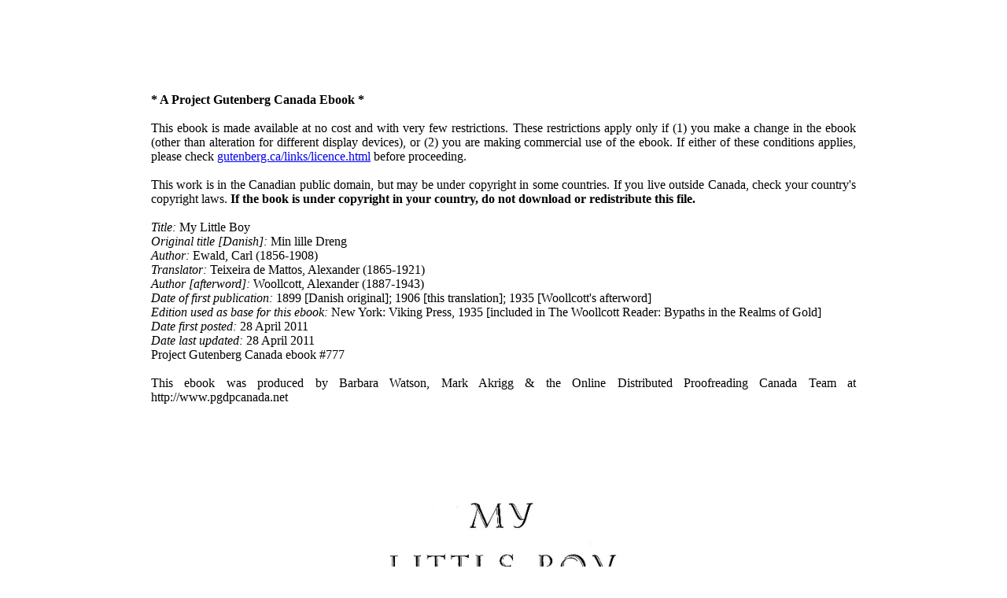

--- FILE ---
content_type: text/html
request_url: http://gutenbergcanada.ca/ebooks/ewaldcmattos-mylittleboy/ewaldcmattos-mylittleboy-00-h-dir/ewaldcmattos-mylittleboy-00-h.html
body_size: 88484
content:
<!DOCTYPE html PUBLIC "-//W3C//DTD XHTML 1.0 Transitional//EN"
    "http://www.w3.org/TR/xhtml1/DTD/xhtml1-transitional.dtd">

<html xmlns="http://www.w3.org/1999/xhtml">
  <head>
    <meta http-equiv="Content-Type" content="text/html; charset=utf-8" />
    <title>
      My Little Boy, by Carl Ewald
    </title>
    <style type="text/css">

body { text-align: justify; margin-top: 100px; margin-bottom: 100px;
       font-size: 100%; margin-left: 15%; margin-right: 15% }

p { text-align: justify; margin-top: .75em; margin-bottom: .75em }

p.center { margin-top: .25em; font-style: normal; text-align: center;
           font-size: 100%; text-indent: 0em; margin-bottom: .25em; }

p.dropcap:first-letter { padding-bottom: 0px; line-height: .9em;
            margin: 0em 0em 0em 0em; padding-left: 0px;
            width: auto; padding-right: 0px; float: left; clear: left;
            font-size: 500%; padding-top: 5px }

p.right { text-align: right; padding-right: 2em }

h2 { text-align: center; margin-top: 0em; margin-bottom: .5em; clear: both;
     font-size: 140%; letter-spacing: .21em }
h3 { text-align: center; margin-top: 0em; margin-bottom: .25em; clear: both;
     font-size: 130%; letter-spacing: .35em }
h4 { text-align: center; margin-top: 0em; margin-bottom: .5em; clear: both;
     font-size: 85%; letter-spacing: .20em }
h5 { text-align: center; margin-top: 0em; margin-bottom: .5em; clear: both;
     font-size: 75%; letter-spacing: .15em }
h6 { text-align: center; margin-top: 1em; margin-bottom: .25em; clear: both;
     font-size: 70%; letter-spacing: .10em }

hr { text-align: center; margin-left: auto; margin-right: auto; height: 1px;
     width: 33%; background:#000000 }

.blockquot { margin-left: 8%; font-size: 98%; margin-right: 10% }

.smcap { font-variant: small-caps; font-size: 100% }

.figcenter { text-align: center; margin: auto }

.poem { text-align: left; margin-left: 15%; margin-right: 10% }

.poem br { display: none; }

.poem .stanza { margin: 1em 0em 1em 0em; }

.poem span.i0 { text-indent: -3em; padding-left: 3em; display: block; margin-left: 0em }

.poem span.i1 { text-indent: -3em; padding-left: 3em; display: block; margin-left: 1em }

.poem span.i3 { text-indent: -3em; padding-left: 3em; display: block; margin-left: 2.5em }

.footnotes { border-top: 1px dashed; border-bottom: 1px dashed;
             border-left: 1px dashed; border-right: 1px dashed;
             text-indent: -1.75em; padding-left: 2.5em; padding-right: 1em;
             margin-top: 1em; clear: both }

.footnote .label { text-align: left; width: auto; float: left }

.fnanchor { font-size: 0.8em; vertical-align: top; text-decoration: none }

    </style>
  </head>
<body>

<div>

<br />
<b>* A Project Gutenberg Canada Ebook *</b>
<br />

<br />
This ebook is made available at no cost and with very few
restrictions. These restrictions apply only if (1) you make
a change in the ebook (other than alteration for different
display devices), or (2) you are making commercial use of
the ebook. If either of these conditions applies, please
check <a href="http://gutenberg.ca/links/licence.html">
gutenberg.ca/links/licence.html</a> before proceeding.
<br />

<br />
This work is in the Canadian public domain, but may be under
copyright in some countries. If you live outside Canada, check your
country's copyright laws. <b>If the book is under copyright
in your country, do not download or redistribute this file.</b>
<br />

<br /><i>Title:</i> My Little Boy
<br /><i>Original title [Danish]:</i> Min lille Dreng
<br /><i>Author:</i> Ewald, Carl (1856-1908)
<br /><i>Translator:</i> Teixeira de Mattos, Alexander (1865-1921)
<br /><i>Author [afterword]:</i> Woollcott, Alexander (1887-1943)
<br /><i>Date of first publication:</i>
1899 [Danish original];
1906 [this translation];
1935 [Woollcott's afterword]
<br /><i>Edition used as base for this ebook:</i>
New York: Viking Press, 1935
[included in The Woollcott Reader:
Bypaths in the Realms of Gold]
<br /><i>Date first posted:</i> 28 April 2011
<br /><i>Date last updated:</i> 28 April 2011
<br />Project Gutenberg Canada ebook #777
<br />

<br />
This ebook was produced by Barbara Watson, Mark Akrigg
&amp; the Online Distributed Proofreading Canada Team
at http://www.pgdpcanada.net
<br />

<br />
<br />
<br />
<br />
<br />
<br />

</div>

<div class="figcenter" style="width: 300px;">
<img src="images/title.jpg" width="300" height="240" alt="" title="" />
</div>

<p><br /><br /></p>
<h5>TRANSLATED FROM THE DANISH</h5>
<h5>BY</h5>
<h4>ALEXANDER TEIXEIRA DE MATTOS</h4>

<p><br /><br /><br /><br /></p>
<hr style="width: 65%;" />
<p><br /><br /><br /></p>

<h6>MY LITTLE BOY<br />
COPYRIGHT 1906 BY CHARLES SCRIBNER'S SONS<br />
SOLE AUTHORIZED TRANSLATION</h6>

<h6>REPRINTED BY ARRANGEMENT WITH THE PUBLISHERS. NO PART OF THIS<br />
WORK MAY BE REPRODUCED IN ANY FORM WITHOUT THE PERMISSION OF<br />
CHARLES SCRIBNER'S SONS</h6>

<p><br /><br /></p>
<hr style="width: 65%;" />
<p><br /><br /><br /></p>

<h2><i>MY LITTLE BOY</i></h2>

<p><br /></p>
<h3>I</h3>
<p><br /></p>

<p><span class="smcap">My</span> little boy is beginning to live.</p>

<p>Carefully, stumbling now and then on his little knock-kneed legs, he
makes his way over the paving-stones, looks at everything that there is
to look at and bites at every apple, both those which are his due and
those which are forbidden him.</p>

<p>He is not a pretty child and is the more likely to grow into a fine lad.
But he is charming.</p>

<p>His face can light up suddenly and become radiant; he can look at you
with quite cold eyes. He has a strong intuition and he is incorruptible.
He has never yet bartered a kiss for barley-sugar. There are people whom
he likes and people whom he dislikes. There is one who has long courted
his favour indefatigably and in vain; and, the other day, he formed a
close friendship with another who had not so much as said "Good day" to
him before he had crept into her lap and nestled there with glowing
resolution.</p>

<p>He has a habit which I love.</p>

<p>When we are walking together and there is anything that impresses him,
he lets go my hand for a moment. Then, when he has investigated the
phenomenon and arrived at a result, I feel his little fist in mine
again.</p>

<p>He has bad habits too.</p>

<p>He is apt, for instance, suddenly and without the slightest reason, to
go up to people whom he meets in the street and hit them with his little
stick. What is in his mind, when he does so, I do not know; and, so long
as he does not hit me, it remains a matter between himself and the
people concerned.</p>

<p>He has an odd trick of seizing big words in a grown-up conversation,
storing them up for a while and then asking me for an explanation:</p>

<p>"Father," he says, "what is life?"</p>

<p>I give him a tap in his little stomach, roll him over on the carpet and
conceal my emotion under a mighty romp. Then, when we sit breathless and
tired, I answer, gravely:</p>

<p>"Life is delightful, my little boy. Don't you be afraid of it!"</p>

<p><br /><br /></p>
<h3>II</h3>
<p><br /></p>

<p><span class="smcap">Today</span> my little boy gave me my first lesson.</p>

<p>It was in the garden.</p>

<p>I was writing in the shade of the big chestnut-tree, close to where the
brook flows past. He was sitting a little way off, on the grass, in the
sun, with Hans Christian Andersen in his lap.</p>

<p>Of course, he does not know how to read, but he lets you read to him,
likes to hear the same tales over and over again. The better he knows
them, the better he is pleased. He follows the story page by page, knows
exactly where everything comes and catches you up immediately should you
skip a line.</p>

<p>There are two tales which he loves more than anything in the world.</p>

<p>These are Grimm's <i>Faithful John</i> and Andersen's <i>The Little Mermaid</i>.
When anyone comes whom he likes, he fetches the big Grimm, with those
heaps of pictures, and asks for <i>Faithful John</i>. Then, if the reader
stops, because it is so terribly sad, with all those little dead
children, a bright smile lights up his small, long face and he says,
reassuringly and pleased at "knowing better":</p>

<p>"Yes, but they come to life again."</p>

<p>Today, however, it is <i>The Little Mermaid</i>.</p>

<p>"Is that the sort of stories you write?" he asks.</p>

<p>"Yes," I say, "but I am afraid mine will not be so pretty."</p>

<p>"You must take pains," he says.</p>

<p>And I promise.</p>

<p>For a time he makes no sound. I go on writing and forget about him.</p>

<p>"Is there a little mermaid down there, in the water?" he asks.</p>

<p>"Yes, she swims up to the top in the summer."</p>

<p>He nods and looks out across the brook, which ripples so softly and
smoothly that one can hardly see the water flow. On the opposite side,
the rushes grow green and thick and there is also a bird, hidden in the
rushes, which sings. The dragon-flies are whirling and humming. I am
sitting with my head in my hand, absorbed in my work.</p>

<p>Suddenly, I hear a splash.</p>

<p>I jump from my chair, upset the table, dart forward and see that my
little boy is gone. The brook is billowing and foaming; there are wide
circles on the surface.</p>

<p>In a moment, I am in the water and find him and catch hold of him.</p>

<p>He stands on the grass, dripping with wet, spluttering and coughing. His
thin clothes are clinging to his thin body, his face is black with mud.
But out of the mud gleams a pair of angry eyes:</p>

<p>"There was no mermaid," he says.</p>

<p>I do not at once know what to reply and I have no time to think.</p>

<p>"Do you write that sort of stories?" he asks.</p>

<p>"Yes," I say, shamefaced.</p>

<p>"I don't like any of you," he says. "You make fun of a little boy."</p>

<p>He turns his back on me and, proud and wet, goes indoors without once
looking round.</p>

<p>This evening, Grimm and Hans Christian Andersen disappear in a
mysterious manner, which is never explained. He will miss them greatly,
at first; but he will never be fooled again, not if I were to give him
the sun and moon in his hand.</p>

<p><br /><br /></p>
<h3>III</h3>
<p><br /></p>

<p><span class="smcap">My</span> little boy and I have had an exceedingly interesting walk in the
Frederiksberg Park.</p>

<p>There was a mouse, which was irresistible. There were two chaffinches,
husband and wife, which built their nest right before our eyes, and a
snail, which had no secrets for us. And there were flowers, yellow and
white, and there were green leaves, which told us the oddest adventures:
in fact, as much as we can find room for in our little head.</p>

<p>Now we are sitting on a bench and digesting our impressions.</p>

<p>Suddenly the air is shaken by a tremendous roar:</p>

<p>"What was that?" asks my little boy.</p>

<p>"That was the lion in the Zoological Gardens," I reply.</p>

<p>No sooner have I said this than I curse my own stupidity.</p>

<p>I might have said that it was a gunshot announcing the birth of a
prince; or an earthquake; or a china dish falling from the sky and
breaking into pieces: anything whatever, rather than the truth.</p>

<p>For now my little boy wants to know what sort of thing the Zoological
Gardens is.</p>

<p>I tell him.</p>

<p>The Zoological Gardens is a horrid place, where they lock up wild beasts
who have done no wrong and who are accustomed to walk about freely in
the distant foreign countries where they come from. The lion is there,
whom we have just heard roaring. He is so strong that he can kill a
policeman with one blow of his paw; he has great, haughty eyes and
awfully sharp teeth. He lives in Africa and, at night, when he roars,
all the other beasts tremble in their holes for fear. He is called the
king of beasts. They caught him one day in a cunning trap and bound him
and dragged him here and locked him up in a cage with iron bars to it.
The cage is no more than half as big as Petrine's room. And there the
king walks up and down, up and down, and gnashes his teeth with sorrow
and rage and roars so that you can hear him ever so far away. Outside
his cage stand cowardly people and laugh at him, because he can't get
out and eat them up, and poke their sticks through the rails and tease
him.</p>

<p>My little boy stands in front of me and looks at me with wide-open eyes:</p>

<p>"Would he eat them up, if he got out?" he asks.</p>

<p>"In a moment."</p>

<p>"But he can't get out, can he?"</p>

<p>"No. That's awfully sad. He can't get out."</p>

<p>"Father, let us go and look at the lion."</p>

<p>I pretend not to hear and go on to tell him of the strange birds there:
great eagles, which used to fly over every church-steeple and over the
highest trees and mountains and swoop down upon lambs and hares and
carry them up to their young in the nest. Now they are sitting in cages,
on a perch, like canaries, with clipped wings and blind eyes. I tell him
of gulls, which used to fly all day long over the stormy sea: now they
splash about in a puddle of water, screaming pitifully. I tell him of
wonderful blue and red birds, which, in their youth, used to live among
wonderful blue and red flowers, in balmy forests a thousand times bigger
than the Frederiksberg Park, where it was as dark as night under the
trees with the brightest sun shining down upon the tree-tops: now they
sit there in very small cages and hang their beaks while they stare at
tiresome boys in dark-blue suits and black stockings and waterproof
boots and sailor-hats.</p>

<p>"Are those birds really blue?" asks my little boy.</p>

<p>"Sky-blue," I answer. "And utterly broken-hearted."</p>

<p>"Father, can't we go and look at the birds?"</p>

<p>I take my little boy's hands in mine:</p>

<p>"I don't think we will," I say. "Why should still more silly boys do so?
You can't imagine how it goes to one's heart to look at those poor
captive beasts."</p>

<p>"Father, I should so much like to go."</p>

<p>"Take my advice and don't. The animals there are not the real animals,
you see. They are ill and ugly and angry because of their captivity and
their longing and their pain."</p>

<p>"I should so much like to see them."</p>

<p>"Now let me tell you something. To go to the Zoological Gardens costs
five cents for you and ten cents for me. That makes fifteen cents
altogether, which is an awful lot of money. We won't go there now, but
we'll buy the biggest money-box we can find: one of those money-boxes
shaped like a pig. Then we'll put fifteen cents in it. And every
Thursday we'll put fifteen cents in the pig. By-and-by, that will grow
into quite a fortune: it will make such a lot of money that, when you
are grown up, you can take a trip to Africa and go to the desert and
hear the wild, the real lion roaring and tremble just like the people
tremble down there. And you can go to the great, dark forests and see
the real blue birds flying proud and free among the flowers. You can't
think how glad you will be, how beautiful they will look and how they
will sing to you. . . ."</p>

<p>"Father, I would rather go to the Zoological Gardens now."</p>

<p>My little boy does not understand a word of what I say. And I am at my
wits' end.</p>

<p>"Shall we go and have some cakes at Josty's?" I ask.</p>

<p>"I would rather go to the Zoological Gardens."</p>

<p>I can read in his eyes that he is thinking of the captive lion. Ugly
human instincts are waking up in his soul. The mouse is forgotten and
the snail; and the chaffinches have built their nest to no purpose.</p>

<p>At last I get up and say, bluntly, without any further explanation:</p>

<p>"You are <i>not</i> going to the Zoological Gardens. Now we'll go home."</p>

<p>And home we go. But we are not in a good temper.</p>

<p>Of course, I get over it and I buy an enormous money-box pig. Also we
put the money into it and he thinks that most interesting.</p>

<p>But, later in the afternoon, I find him in the bed-room engaged in a
piteous game.</p>

<p>He has built a cage, in which he has imprisoned the pig. He is teasing
it and hitting it with his whip, while he keeps shouting to it:</p>

<p>"You can't get out and bite me, you stupid pig! You can't get out!"</p>

<p><br /><br /></p>
<h3>IV</h3>
<p><br /></p>

<p><span class="smcap">We</span> have beer-soup and Aunt Anna to dinner. Now beer-soup is a nasty dish
and Aunt Anna is not very nice either.</p>

<p>She has yellow teeth and a little hump and very severe eyes, which are
not even both equally severe. She is nearly always scolding us and, when
she sees a chance, she pinches us.</p>

<p>The worst of all, however, is that she is constantly setting us a good
example, which can easily end by gradually and inevitably driving us to
embrace wickedness.</p>

<p>Aunt Anna does not like beer-soup any more than we do. But of course she
eats it with a voluptuous expression on her face and looks angrily at my
little boy, who does not even make an attempt to behave nicely:</p>

<p>"Why doesn't the little boy eat his delicious beer-soup?" she asks.</p>

<p>A scornful silence.</p>

<p>"Such delicious beer-soup! I know a poor, wretched boy who would be
awfully glad to have such delicious beer-soup."</p>

<p>My little boy looks with great interest at Auntie, who is swallowing her
soup with eyes full of ecstatic bliss:</p>

<p>"Where is he?" he asks.</p>

<p>Aunt Anna pretends not to hear.</p>

<p>"Where is the poor boy?" he asks again.</p>

<p>"Yes, where is he?" I ask. "What's his name?"</p>

<p>Aunt Anna gives me a furious glance.</p>

<p>"What's his name, Aunt Anna?" asks my little boy. "Where does he live?
He can have my beer-soup with pleasure."</p>

<p>"Mine too," I say, resolutely, and I push my plate from me.</p>

<p>My little boy never takes his great eyes off Aunt Anna's face.
Meanwhile, she has recovered herself:</p>

<p>"There are many poor boys who would thank God if they could get such
delicious beer-soup," she says. "Very many. Everywhere."</p>

<p>"Yes, but tell us of one, Auntie," I say.</p>

<p>My little boy has slipped down from his chair. He stands with his chin
just above the table and both his hands round his plate, ready to march
off with the beer-soup to the poor boy, if only he can get his address.</p>

<p>But Aunt Anna does not allow herself to be played with:</p>

<p>"Heaps of poor boys," she says again. "Hun-dreds! And therefore another
little boy, whom I will not name, but who is in this room, ought to be
ashamed that he is not thankful for his beer-soup."</p>

<p>My little boy stares at Aunt Anna like the bird fascinated by the snake.</p>

<p>"Such delicious beer-soup!" she says. "I must really ask for another
little helping."</p>

<p>Aunt Anna revels in her martyrdom. My little boy stands speechless, with
open mouth and round eyes.</p>

<p>I push my chair back and say, with genuine exasperation:</p>

<p>"Now, look here, Aunt Anna, this is really too bad! Here we are, with a
whole lot of beer-soup, which we don't care about in the least and which
we would be very glad to get rid of, if we only knew someone who would
have it. You are the only one that knows of anybody. You know a poor boy
who would dance for joy if he got some beer-soup. You know hundreds. But
you won't tell us their names or where they live."</p>

<p>"Why, what do you mean?"</p>

<p>"And you yourself sit quite calmly eating two whole helpings, though you
know quite well that you're going to have an omelette to follow. That's
really very naughty of you, Aunt Anna."</p>

<p>Aunt Anna chokes with annoyance. My little boy locks his teeth with a
snap and looks with every mark of disgust at that wicked old woman.</p>

<p>And I turn with calm earnestness to his mother and say:</p>

<p>"After this, it would be most improper for us ever to have beer-soup
here again. We don't care for it and there are hundreds of little boys
who love it. If it must be made, then Aunt Anna must come every Saturday
and fetch it. She knows where the boys live."</p>

<p>The omelette is eaten in silence, after which Aunt Anna shakes the dust
from her shoes. She won't have any coffee today.</p>

<p>While she is standing in the hall and putting on her endless wraps, a
last doubt arises in my little boy's soul. He opens his green eyes wide
before her face and whispers:</p>

<p>"Aunt Anna, where do the boys live?"</p>

<p>Aunt Anna pinches him and is shocked and goes off, having suffered a
greater defeat than she can ever repair.</p>

<p><br /><br /></p>
<h3>V</h3>
<p><br /></p>

<p><span class="smcap">My</span> little boy comes into my room and tells me, with a very long face,
that Jean is dead. And we put all nonsense on one side and hurry away to
the Klampenborg train, to go where Jean is.</p>

<p>For Jean is the biggest dog that has lived for some time.</p>

<p>He once bit a boy so hard that the boy still walks lame. He once bit his
own master. He could give such a look out of his eyes and open such a
mouth that there was no more horrible sight in the world. And then he
would be the mildest of the mild: my little boy could put his hand in
his mouth and ride on his back and pull his tail.</p>

<p>When we get there, we hear that Jean is already buried.</p>

<p>We look at each other in dismay, to think how quickly that happens! And
we go to the grave, which is in the grounds of the factory, where the
tall chimneys stand.</p>

<p>We sit down and can't understand it.</p>

<p>We tell each other all the stories that we know of Jean's wonderful size
and strength. The one remembers this, the other that. And, as each story
is told, the whole thing becomes only more awful and obscure.</p>

<p>At last we go home by train.</p>

<p>Besides ourselves, there is a kind old gentleman in the compartment, who
would like to make friends with my little boy. But the boy has nothing
to talk about to the kind old gentleman. He stands at the window, which
comes just under his chin, and stares out.</p>

<p>His eyes light upon some tall chimneys:</p>

<p>"That's where Jean is buried," he says.</p>

<p>"Yes."</p>

<p>The landscape flies past. He can think only of <i>that</i> and see only
<i>that</i> and, when some more chimneys appear, he says again:</p>

<p>"That's where Jean is buried."</p>

<p>"No, my little friend," says the kind old gentleman. "That was over
there."</p>

<p>The boy looks at him with surprise. I hasten to reassure him:</p>

<p>"Those <i>are</i> Jean's chimneys," I say.</p>

<p>And, while he is looking out again, I take the old gentleman to the
further corner of the compartment and tell him the state of the case.</p>

<p>I tell him that, if I live, I hope, in years to come, to explain to the
boy the difference between Petersen's and Hansen's factories and, should
I die, I will confidently leave that part of his education to others.
Yes, even if he should never learn this difference, I would still be
resigned. Today it is a question of other and more important matters.
The strongest, the most living thing he knew is dead. . . .</p>

<p>"Really?" says the old gentleman, sympathetically. "A relation,
perhaps?"</p>

<p>"Yes," I say. "Jean is dead, a dog. . . ."</p>

<p>"A dog?"</p>

<p>"It is not because of the <i>dog</i>&mdash;don't you understand?&mdash;but of <i>death</i>,
which he sees for the first time: death, with all its might, its
mystery. . . ."</p>

<p>"Father," says my little boy and turns his head towards us. "When do we
die?"</p>

<p>"When we grow old," says the kind old gentleman.</p>

<p>"No," says the boy. "Einar has a brother, at home, in the courtyard, and
he is dead. And he was only a little boy."</p>

<p>"Then Einar's brother was so good and learnt such a lot that he was
already fit to go to Heaven," says the old gentleman.</p>

<p>"Mind you don't become too good," I say and laugh and tap my little boy
in the stomach.</p>

<p>And my little boy laughs too and goes back to his window, where new
chimneys rise over Jean's grave.</p>

<p>But I take the old gentleman by the shoulders and forbid him most
strictly to talk to my little boy again. I give up trying to make him
understand me. I just shake him. He eyes the communication-cord and,
when we reach the station, hurries away.</p>

<p>I go with my little boy, holding his hand, through the streets full of
live people. In the evening, I sit on the edge of his bed and talk with
him about that incomprehensible thing: Jean, who is dead; Jean, who was
so much alive, so strong, so big. . . .</p>

<p><br /><br /></p>
<h3>VI</h3>
<p><br /></p>

<p><span class="smcap">Our</span> courtyard is full of children and my little boy has picked a
bosom-friend out of the band: his name is Einar and he can be as good as
another.</p>

<p>My little boy admires him and Einar allows himself to be admired, so
that the friendship is established on the only proper basis.</p>

<p>"Einar says . . . Einar thinks . . . Einar does," is the daily refrain;
and we arrange our little life accordingly.</p>

<p>"I can't see anything out of the way in Einar," says the mother of my
little boy.</p>

<p>"Nor can I," say I. "But our little boy can and that is enough. I once
had a friend who could see nothing at all charming in you. And you
yourself, if I remember right, had three friends who thought <i>your</i>
taste inexcusable. Luckily for our little boy. . . ."</p>

<p>"Luckily!"</p>

<p>"It is the feeling that counts," I go on lecturing, "and not the
object."</p>

<p>"Thanks!" she says.</p>

<p>Now something big and unusual takes place in our courtyard and makes an
extraordinary impression on the children and gives their small brains
heaps to struggle with for many a long day.</p>

<p>The scarlatina comes.</p>

<p>And scarlatina is not like a pain in your stomach, when you have eaten
too many pears, or like a cold, when you have forgotten to put on your
jacket. Scarlatina is something quite different, something powerful and
terrible. It comes at night and takes a little boy who was playing quite
happily that same evening. And then the little boy is gone.</p>

<p>Perhaps a funny carriage comes driving in through the gate, with two
horses and a coachman and two men with bright brass buttons on their
coats. The two men take out of the carriage a basket, with a red
blanket and white sheets, and carry it up to where the boy lives.
Presently, they carry the basket down again and then the boy is inside.
But nobody can see him, because the sheet is over his face. The basket
is shoved into the carriage, which is shut with a bang, and away goes
the carriage with the boy, while his mother dries her eyes and goes up
to the others.</p>

<p>Perhaps no carriage comes. But then the sick boy is shut up in his room
and no one may go to him for a long time, because he is infectious. And
anyone can understand that this must be terribly sad.</p>

<p>The children in the courtyard talk of nothing else.</p>

<p>They talk with soft voices and faces full of mystery, because they know
nothing for certain. They hear that one of them, who rode away in the
carriage, is dead; but that makes no more impression on them than when
one of them falls ill and disappears.</p>

<p>Day by day, the little band is being thinned out and not one of them has
yet come back.</p>

<p>I stand at my open window and look at my little boy, who is sitting on
the steps below with his friend. They have their arms around each
other's necks and see no one except each other; that is to say, Einar
sees himself and my little boy sees Einar.</p>

<p>"If you fall ill, I will come and see you," says my little boy.</p>

<p>"No, you won't!"</p>

<p>"I will come and see you."</p>

<p>His eyes beam at this important promise. Einar cries as though he were
already ill.</p>

<p>And the next day he is ill.</p>

<p>He lies in a little room all by himself. No one is allowed to go to him.
A red curtain hangs before the window.</p>

<p>My little boy sits alone on the steps outside and stares up at the
curtain. His hands are thrust deep into his pockets. He does not care to
play and he speaks to nobody.</p>

<p>And I walk up and down the room, uneasy as to what will come next.</p>

<p>"You are anxious about our little boy," says his mother. "And it will be
a miracle if he escapes."</p>

<p>"It's not that. We've all had a touch of scarlatina."</p>

<p>But just as I want to talk to her about it, I hear a fumbling with the
door-handle which there is no mistaking and then he stands before us in
the room.</p>

<p>I know you so well, my little boy, when you come in sideways like that,
with a long face, and go and sit in a corner and look at the two people
who owe so much happiness to you&mdash;look from one to the other. Your eyes
are greener than usual. You can't find your words and you sit huddled up
and you are ever so good.</p>

<p>"Mother, is Einar ill?"</p>

<p>"Yes. But he will soon be better again. The doctor says that he is not
so bad."</p>

<p>"Is he infectious, Mother?"</p>

<p>"Yes, he is. His little sister has been sent to the country, so that she
may not fall ill too. No one is allowed to go to him except his mother,
who gives him his milk and his medicine and makes his bed."</p>

<p>A silence.</p>

<p>The mother of my little boy looks down at her book and suspects nothing.
The father of my little boy looks in great suspense from the window.</p>

<p>"Mother, I want to go to Einar."</p>

<p>"You can't go there, my little man. You hear, he's infectious. Just
think, if you should fall ill yourself! Einar isn't bothering at all
about chatting with you. He sleeps the whole day long."</p>

<p>"But when he wakes, Mother?"</p>

<p>"You can't go up there."</p>

<p>This tells upon him and he is nearly crying. I see that the time has
come for me to come to his rescue:</p>

<p>"Have you promised Einar to go and see him?" I ask.</p>

<p>"Yes, Father. . . ."</p>

<p>He is over his trouble. His eyes beam. He stands erect and glad beside
me and puts his little hand in mine.</p>

<p>"Then of course you must do so," I say, calmly. "So soon as he wakes."</p>

<p>Our mother closes her book with a bang:</p>

<p>"Go down to the courtyard and play, while Father and I have a talk."</p>

<p>The boy runs away.</p>

<p>And she comes up to me and lays her hand on my shoulder and says,
earnestly:</p>

<p>"I <i>daren't</i> do that, do you hear?"</p>

<p>And I take her hand and kiss it and say, quite as earnestly:</p>

<p>"And I <i>daren't refuse</i>!"</p>

<p>We look at each other, we two, who share the empire, the power and the
glory.</p>

<p>"I heard our little boy make his promise," I say, "I saw him. Sir
Galahad himself was not more in earnest when swearing his knightly oath.
You see, we have no choice here. He can catch the scarlatina in any case
and it is not even certain that he will catch it. . . ."</p>

<p>"If it was diphtheria, you wouldn't talk like that!"</p>

<p>"You may be right. But am I to become a thief for the sake of a nickel,
because I am not sure that I could resist the temptation to steal a
kingdom?"</p>

<p>"You would not find a living being to agree with you."</p>

<p>"Except yourself. And that is all I want. The infection is really only a
side matter. It can come this way or that way. We can't safeguard him,
come what may. . . ."</p>

<p>"But are we to send him straight to where it is?"</p>

<p>"We're not doing that; it's not we who are doing that."</p>

<p>She is very much excited. I put my arm round her waist and we walk up
and down the room together:</p>

<p>"Darling, today our little boy may meet with a great misfortune. He may
receive a shock from which he will never recover. . . ."</p>

<p>"That is true," she says.</p>

<p>"If he doesn't keep his promise, the misfortune has occurred. It would
already be a misfortune if he could ever think that it was possible for
him to break it, if it appeared to him that there was anything great or
remarkable about keeping it."</p>

<p>"Yes, but . . ."</p>

<p>"Darling, the world is full of careful persons. One step more and
they become mere paltry people. Shall we turn that into a likely thing,
into a virtue, for our little boy? His promise was stupid: let that
pass. . . ."</p>

<p>"He is so little."</p>

<p>"Yes, that he is; and God be praised for it! Think what good luck it is
that he did not know the danger, when he made his promise, that he does
not understand it now, when he is keeping it. What a lucky beggar! He is
learning to keep his word, just as he has learnt to be clean. By the
time that he is big enough to know his danger, it will be an
indispensable habit with him. And he gains all that at the risk of a
little scarlatina."</p>

<p>She lays her head on my shoulder and says nothing more.</p>

<p>That afternoon, she takes our little boy by the hand and goes up with
him to Einar. They stand on the threshold of his room, bid him good-day
and ask him how he is.</p>

<p>Einar is not at all well and does not look up and does not answer.</p>

<p>But that does not matter in the least.</p>

<p><br /><br /></p>
<h3>VII</h3>
<p><br /></p>

<p><span class="smcap">My</span> little boy is given a cent by Petrine with instructions to go to the
baker's and buy some biscuits.</p>

<p>By that which fools call an accident, but which is really a divine
miracle, if miracles there be, I overhear this instruction. Then I stand
at my window and see him cross the street in his slow way and with bent
head; only, he goes slower than usual and with his head bent more deeply
between his small shoulders.</p>

<p>He stands long outside the baker's window, where there is a confused
heap of lollipops and chocolates and sugar-sticks and other things
created for a small boy's delight. Then he lifts his young hand, opens
the door, disappears and presently returns with a great paper bag,
eating with all his might.</p>

<p>And I, who, Heaven be praised, have myself been a thief in my time, run
all over the house and give my orders.</p>

<p>My little boy enters the kitchen.</p>

<p>"Put the biscuits on the table," says Petrine.</p>

<p>He stands still for a moment and looks at her and at the table and at
the floor. Then he goes silently to his mother.</p>

<p>"You're quite a big boy now, that you can buy biscuits for Petrine,"
says she, without looking up from her work.</p>

<p>His face is very long, but he says nothing. He comes quietly in to me
and sits down on the edge of a chair.</p>

<p>"You have been over the way, at the baker's."</p>

<p>He comes up to me, where I am sitting and reading, and presses himself
against me. I do not look at him, but I can perceive what is going on
inside him.</p>

<p>"What did you buy at the baker's?"</p>

<p>"Lollipops."</p>

<p>"Well, I never! What fun! Why, you had some lollipops this morning. Who
gave you the money this time?"</p>

<p>"Petrine."</p>

<p>"Really! Well, Petrine is certainly very fond of you. Do you remember
the lovely ball she gave you on your birthday?"</p>

<p>"Father, Petrine told me to buy a cent's worth of biscuits."</p>

<p>"Oh, dear!"</p>

<p>It is very quiet in the room. My little boy cries bitterly and I look
anxiously before me, stroking his hair the while.</p>

<p>"Now you have fooled Petrine badly. She wants those biscuits, of course,
for her cooking. She thinks they're on the kitchen-table and, when she
goes to look, she won't find any. Mother gave her a cent for biscuits.
Petrine gave you a cent for biscuits and you go and spend it on
lollipops. What are we to do?"</p>

<p>He looks at me in despair, holds me tight, says a thousand things
without speaking a word.</p>

<p>"If only we had a cent," I say. "Then you could rush over the way and
fetch the biscuits."</p>

<p>"Father. . . ." His eyes open very wide and he speaks so softly that I
can hardly hear him. "There is a cent on mother's writing-table."</p>

<p>"Is there?" I cry with delight. But, at the same moment, I shake my head
and my face is overcast again. "That is no use to us, my little boy.
That cent belongs to mother. The other was Petrine's. People are so
terribly fond of their money and get so angry when you take it from
them. I can understand that, for you can buy such an awful lot of things
with money. You can get biscuits and lollipops and clothes and toys and
half the things in the world. And it is not so easy either to make
money. Most people have to drudge all day long to earn as much as they
want. So it is no wonder that they get angry when you take it.
Especially when it is only for lollipops. Now Petrine . . . she has to
spend the whole day cleaning rooms and cooking dinner and washing up
before she gets her wages. And out of that she has to buy clothes and
shoes . . . and you know that she has a little girl whom she has to pay
for at Madam Olsen's. She must certainly have saved very cleverly before
she managed to buy you that ball."</p>

<p>We walk up and down the room, hand in hand. He keeps on falling over his
legs, for he can't take his eyes from my face.</p>

<p>"Father . . . haven't you got a cent?"</p>

<p>I shake my head and give him my purse:</p>

<p>"Look for yourself," I say. "There's not a cent in it. I spent the last
this morning."</p>

<p>We walk up and down. We sit down and get up and walk about again. We are
very gloomy. We are bowed down with sorrow and look at each other in
great perplexity.</p>

<p>"There might be one hidden away in a drawer somewhere," I say.</p>

<p>We fly to the drawers.</p>

<p>We pull out thirty drawers and rummage through them. We fling papers in
disorder, higgledy-piggledy, on the floor: what do we care? If only, if
only we find a cent. . . .</p>

<p>Hurrah!</p>

<p>We both, at last, grasp at a cent, as though we would fight for it . . .
we have found a beautiful, large cent. Our eyes gleam and we laugh
through our tears.</p>

<p>"Hurry now," I whisper. "You can go this way . . . through my door. Then
run back quickly up the kitchen stairs, with the biscuits, and put them
on the table. I shall call Petrine, so that she doesn't see. And we
won't tell anybody."</p>

<p>He is down the stairs before I have done speaking. I run after him and
call to him:</p>

<p>"Wasn't it a splendid thing that we found that cent?" I say.</p>

<p>"Yes," he answers, earnestly.</p>

<p>And he laughs for happiness and I laugh too and his legs go like
drumsticks across to the baker's.</p>

<p>From my window, I see him come back, at the same pace, with red cheeks
and glad eyes. He has committed his first crime. He has understood it.
And he has not the sting of remorse in his soul nor the black cockade of
forgiveness in his cap.</p>

<p>The mother of my little boy and I sit until late at night talking about
money, which seems to us the most difficult matter of all.</p>

<p>For our little boy must learn to know the power of money and the glamour
of money and the joy of money. He must earn much money and spend much
money. . . .</p>

<p>Yet there were two people, yesterday, who killed a man to rob him of
four dollars and thirty-seven cents. . . .</p>

<p><br /><br /></p>
<h3>VIII</h3>
<p><br /></p>

<p><span class="smcap">It</span> has been decreed in the privy council that my little boy shall have a
weekly income of one cent. Every Sunday morning, that sum shall be paid
to him, free of income-tax, out of the treasury and he has leave to
dispose of it entirely at his own pleasure.</p>

<p>He receives this announcement with composure and sits apart for a while
and ponders on it.</p>

<p>"Every Sunday?" he asks.</p>

<p>"Every Sunday."</p>

<p>"All the time till the summer holidays?"</p>

<p>"All the time till the summer holidays."</p>

<p>In the summer holidays, he is to go to the country, to stay with his
godmother, in whose house he was pleased to allow himself to be born.
The summer holidays are, consequently, the limits of his calculation of
time: beyond them lies, for the moment, his Nirvana.</p>

<p>And we employ this restricted horizon of ours to further our true
happiness.</p>

<p>That is to say, we calculate, with the aid of the almanac, that, if
everything goes as heretofore, there will be fifteen Sundays before the
summer holidays. We arrange a drawer with fifteen compartments and in
each compartment we put one cent. Thus we know exactly what we have and
are able at any time to survey our financial status.</p>

<p>And, when he sees that great lot of cents lying there, my little boy's
breast is filled with mad delight. He feels endlessly rich, safe for a
long time. The courtyard rings with his bragging, with all that he is
going to do with his money. His special favourites are invited to come
up and view his treasure.</p>

<p>The first Sunday passes in a normal fashion, as was to be expected.</p>

<p>He takes his cent and turns it straightway into a stick of chocolate of
the best sort, with almonds on it and sugar, in short, an ideal stick in
every way. The whole performance is over in five minutes: by that time,
the stick of chocolate is gone, with the sole exception of a remnant in
the corners of our mouth, which our ruthless mother wipes away, and a
stain on our collar, which annoys us.</p>

<p>He sits by me, with a vacant little face, and swings his legs. I open
the drawer and look at the empty space and at the fourteen others:</p>

<p>"So <i>that's</i> gone," I say.</p>

<p>My accent betrays a certain melancholy, which finds an echo in his
breast. But he does not deliver himself of it at once.</p>

<p>"Father . . . is it long till next Sunday?"</p>

<p>"Very long, my boy; ever so many days."</p>

<p>We sit a little, steeped in our own thoughts. Then I say, pensively:</p>

<p>"Now, if you had bought a top, you would perhaps have had more pleasure
out of it. I know a place where there is a lovely top: red, with a green
ring round it. It is just over the way, in the toy-shop. I saw it
yesterday. I should be greatly mistaken if the toy-man was not willing
to sell it for a cent. And you've got a whip, you know."</p>

<p>We go over the way and look at the top in the shop-window. It is really
a splendid top.</p>

<p>"The shop's shut," says my little boy, despondently.</p>

<p>I look at him with surprise:</p>

<p>"Yes, but what does that matter to us? Anyway, we can't buy the top
before next Sunday. You see, you've spent your cent on chocolate. Give
me your handkerchief: there's still a bit on your cheek."</p>

<p>There is no more to be said. Crestfallen and pensively, we go home. We
sit a long time at the dining-room window, from which we can see the
window of the shop.</p>

<p>During the course of the week, we look at the top daily, for it does not
do to let one's love grow cold. One might so easily forget it. And the
top shines always more seductively. We go in and make sure that the
price is really in keeping with our means. We make the shop-keeper take
a solemn oath to keep the top for us till Sunday morning, even if boys
should come and bid him much higher sums for it.</p>

<p>On Sunday morning, we are on the spot before nine o'clock and acquire
our treasure with trembling hands. And we play with it all day and sleep
with it at night, until, on Wednesday morning, it disappears without a
trace, after the nasty manner which tops have.</p>

<p>When the turn comes of the next cent, something remarkable happens.</p>

<p>There is a boy in the courtyard who has a skipping-rope and my little
boy, therefore, wants to have a skipping-rope too. But this is a
difficult matter. Careful enquiries establish the fact that a
skipping-rope of the sort used by the upper classes is nowhere to be
obtained for less than five cents.</p>

<p>The business is discussed as early as Saturday:</p>

<p>"It's the simplest thing in the world," I say. "You must not spend your
cent tomorrow. Next Sunday you must do the same and the next and the
next. On the Sunday after that, you will have saved your five cents and
can buy your skipping-rope at once."</p>

<p>"When shall I get my skipping-rope then?"</p>

<p>"In five Sundays from now."</p>

<p>He says nothing, but I can see that he does not think my idea very
brilliant. In the course of the day, he derives, from sources unknown
to me, an acquaintance with financial circumstances which he serves up
to me on Sunday morning in the following words:</p>

<p>"Father, you must lend me five cents for the skipping-rope. If you will
lend me five cents for the skipping-rope, I'll give you <i>forty</i> cents
back. . . ."</p>

<p>He stands close to me, very red in the face and quite confused. I
perceive that he is ripe for falling into the claws of the usurers:</p>

<p>"I don't do that sort of business, my boy," I say. "It wouldn't do you
any good either. And you're not even in a position to do it, for you
have only thirteen cents, as you know."</p>

<p>He collapses like one whose last hope is gone.</p>

<p>"Let us just see," I say.</p>

<p>And we go to our drawer and stare at it long and deeply.</p>

<p>"We might perhaps manage it this way, that I give you five cents now.
And then I should have your cent and the next four cents. . . ."</p>

<p>He interrupts me with a loud shout. I take out my purse, give him five
cents and take one cent out of the drawer:</p>

<p>"That won't be pleasant next Sunday," I say, "and the next and the next
and the next. . . ."</p>

<p>But the thoughtless youth is gone.</p>

<p>Of course, the instalments of his debt are paid off with great ceremony.
He is always on the spot himself when the drawer is opened and sees how
the requisite cent is removed and finds its way into my pocket instead
of his.</p>

<p>The first time, all goes well. It is simply an amusing thing that I
should have the cent; and the skipping-rope is still fresh in his
memory, because of the pangs which he underwent before its purchase.
Next Sunday, already the thing is not <i>quite</i> so pleasant and, when the
fourth instalment falls due, my little boy's face looks very gloomy:</p>

<p>"Is anything the matter?" I ask.</p>

<p>"I should so much like a stick of chocolate," he says, without looking
at me.</p>

<p>"Is that all? You can get one in a fortnight. By that time, you will
have paid for the skipping-rope and the cent will be your own again."</p>

<p>"I should so much like to have the stick of chocolate now."</p>

<p>Of course, I am full of the sincerest compassion, but I can't help it.
What's gone is gone. We saw it with our own eyes and we know exactly
where it has gone to. And, that Sunday morning, we part in a dejected
mood.</p>

<p>Later in the day, however, I find him standing over the drawer with
raised eyebrows and a pursed-up mouth. I sit down quietly and wait. And
I do not have to wait long before I learn that his development as an
economist is taking quite its normal course.</p>

<p>"Father, suppose we moved the cent now from here into this Sunday's
place and I took it and bought the chocolate-stick. . . ."</p>

<p>"Why, then you won't have your cent for the other Sunday."</p>

<p>"I don't mind that, Father. . . ."</p>

<p>We talk about it, and then we do it. And, with that, as a matter of
course, we enter upon the most reckless peculations.</p>

<p>The very next Sunday, he is clever enough to take the furthest cent,
which lies just before the summer holidays. He pursues the path of vice
without a scruple, until, at last, the blow falls and five long Sundays
come in a row without the least chance of a cent.</p>

<p>Where should they come from? They were there. We know that. They are
gone. We have spent them ourselves.</p>

<p>But, during those drab days of poverty, we sit every morning over the
empty drawer and talk long and profoundly about that painful phenomenon,
which is so simple and so easy to understand and which one must needs
make the best of.</p>

<p>And we hope and trust that our experience will do us good, when, after
our trip, we start a new set of cents.</p>

<p><br /><br /></p>
<h3>IX</h3>
<p><br /></p>

<p><span class="smcap">My</span> little boy is engaged to be married.</p>

<p>She is a big, large-limbed young woman, three years his senior, and no
doubt belongs to the minor aristocracy. Her name is Gertie. By a
misunderstanding, however, which is pardonable at his age and moreover
quite explained by Gertie's appearance, he calls her Dirty&mdash;little
Dirty&mdash;and by this name she will be handed down to history.</p>

<p>He met her on the boulevard, where he was playing, in the fine spring
weather, with other children. His reason for the engagement is good
enough:</p>

<p>"I wanted a girl for myself," he says.</p>

<p>Either I know very little of mankind or he has made a fortunate choice.
No one is likely to take Dirty from him.</p>

<p>Like the gentleman that he is, he at once brings the girl home to us and
introduces her. In consequence of the formality of the occasion, he does
not go in by the kitchen way, as usual, but rings the front-door bell. I
open the door myself. There he stands on the mat, hand in hand with
Dirty, his bride, and, with radiant eyes:</p>

<p>"Father," he says, "this is little Dirty. She is my sweetheart. We are
going to be married."</p>

<p>"That is what people usually do with their sweethearts," I answer,
philosophically. "Pray, Dirty, come in and be welcomed by the family."</p>

<p>"Wipe your feet, Dirty," says my little boy.</p>

<p>The mother of my little boy does not think much of the match. She has
even spoken of forbidding Dirty the house.</p>

<p>"We can't do that," I say. "I am not in ecstasies over it either, but it
is not at all certain that it will last."</p>

<p>"Yes, but . . ."</p>

<p>"Do you remember what little use it was when your mother forbade me the
house? We used to meet in the most incredible places and kiss each other
terribly. I can quite understand that you have forgotten, but you ought
to bear it in mind now that your son's beginning. And you ought to value
the loyalty of his behaviour towards his aged parents."</p>

<p>"My dear! . . ."</p>

<p>"And then I must remind you that it is spring. The trees are budding.
You can't see it, perhaps, from the kitchen-window or from your
work-table, but I, who go about all day, have noticed it. You know what
Byron says:</p>

<div class="blockquot">
<p>March has its hares, and May must have its heroine."</p>
</div>

<p>And so Dirty is accepted.</p>

<p>But, when she calls, she has first to undergo a short quarantine, while
the mother of my little boy washes her and combs her hair thoroughly.</p>

<p>Dirty does not like this, but the boy does. He looks on with
extraordinary interest and at once complains if there is a place that
has escaped the sponge. I can't make out what goes on within him on
these occasions. There is a good deal of cruelty in love; and he himself
hates to be washed. Perhaps he is rapt in fancies and wants to see his
sweetheart rise daily from the waves, like Venus Anadyomene. Perhaps it
is merely his sense of duty: last Friday, in cold blood, he allowed
Dirty to wait outside, on the step, for half an hour, until his mother
came home.</p>

<p>Another of his joys is to see Dirty eat.</p>

<p>I can quite understand that. Here, as at her toilet, there is something
worth looking at. The mother of my little boy and I would be glad too to
watch her, if there were any chance of giving Dirty her fill. But there
is none. At least, not with my income.</p>

<p>When I see all that food disappear, without as much as a shade of
satisfaction coming into her eyes, I tremble for the young couple's
future. But he is cheerful and unconcerned.</p>

<p>Of course, there are also clouds in their sky.</p>

<p>A few days ago, they were sitting quietly together in the dining-room
and talking of their wedding. My little boy described what the house
would be like and the garden and the horses. Dirty made no remarks and
she had no grounds for doing so, for everything was particularly nice.
But, after that, things went wrong:</p>

<p>"We shall have fourteen children," said the boy.</p>

<p>"No," said Dirty. "We shall only have two: a boy and a girl."</p>

<p>"I want to have fourteen."</p>

<p>"I won't have more than two."</p>

<p>"Fourteen."</p>

<p>"Two."</p>

<p>There was no coming to an agreement. My little boy was speechless at
Dirty's meanness. And Dirty pinched her lips together and nodded her
head defiantly. Then he burst into tears.</p>

<p>I could have explained to him that Dirty, who sits down every day as the
seventh at the children's table at home, cannot look upon children with
his eyes, as things forming an essential part of every well-regulated
family, but must regard them rather as bandits who eat up other people's
food. But I did not feel entitled to discuss the young lady's domestic
circumstances unasked.</p>

<p>One good thing about Dirty is that she is not dependent upon her family
nor they upon her. It has not yet happened that any inquiries have been
made after her, however long she remained with us. We know just where
she lives and what her father's name is. Nothing more.</p>

<p>However, we notice in another way that our daughter-in-law is not
without relations.</p>

<p>Whenever, for instance, we give her a pair of stockings or some other
article of clothing, it is always gone the next day; and so on until all
the six brothers and sisters have been supplied. Not till then do we
have the pleasure of seeing Dirty look neat. She has been so long
accustomed to going shares that she does so in every conceivable
circumstance.</p>

<p>And I console the mother of my little boy by saying that, should he fall
out with Dirty, he can take one of the sisters and that, in this way,
nothing would be lost.</p>

<p><br /><br /></p>
<h3>X</h3>
<p><br /></p>

<p><span class="smcap">My</span> little boy confides to me that he would like a pear.</p>

<p>Now pears fall within his mother's province and I am sure that he has
had as many as he is entitled to. And so we are at once agreed that what
he wants is a wholly irrelevant, uncalled-for, delightful extra pear.</p>

<p>Unfortunately, it also appears that the request has already been laid
before Mamma and met with a positive refusal.</p>

<p>The situation is serious, but not hopeless. For I am a man who knows how
mean is the supply of pears to us poor wretched children of men and how
wonderful an extra pear tastes.</p>

<p>And I am glad that my little boy did not give up all hope of the pear at
the first obstacle. I can see by the longing in his green eyes how big
the pear is and I reflect with lawful paternal pride that he will win
his girl and his position in life when their time comes.</p>

<p>We now discuss the matter carefully.</p>

<p>First comes the prospect of stomach-ache:</p>

<p>"Never mind about that," says he.</p>

<p>I quite agree with his view.</p>

<p>Then perhaps Mother will be angry.</p>

<p>No, Mother is never angry. She is sorry; and that is not nice. But then
we must see and make it up to her in another way.</p>

<p>So we slink in and steal the pear.</p>

<p>I put it to him whether, perhaps&mdash;when we have eaten the pear&mdash;we ought
to tell Mother. But that does not appeal to him:</p>

<p>"Then I shan't get one this evening," he says.</p>

<p>And when I suggest that, possibly, Mother might be impressed with such
audacious candour, he shakes his head decisively:</p>

<p>"You don't know Mother," he says.</p>

<p>So I, of course, have nothing to say.</p>

<p>Shortly after this, the mother of my little boy and I are standing at
the window laughing at the story.</p>

<p>We catch sight of him below, in the courtyard.</p>

<p>He is sitting on the steps with his arm round little Dirty's neck. They
have shared the pear. Now they are both singing, marvellously out of
tune and with a disgustingly sentimental expression on their faces, a
song which Dirty knows:</p>

<div class="poem"><div class="stanza">
<span class="i0">For riches are only a lo-oan from Heaven<br /></span>
<span class="i0">And poverty is a reward.<br /></span>
</div></div>

<p>And we are overcome with a great sense of desolation.</p>

<p>We want to make life green and pleasant for our little boy, to make his
eyes open wide to see it, his hands strong to grasp it. But we feel
powerless in the face of all the contentment and patience and
resignation that are preached from cellar to garret, in church and in
school: all those second-rate virtues, which may lighten an old man's
last few steps as he stumbles on towards the grave, but which are only
so many shabby lies for the young.</p>

<p><br /><br /></p>
<h3>XI</h3>
<p><br /></p>

<p><span class="smcap">Dirty</span> is paying us a visit and my little boy is sitting at her feet.</p>

<p>She has buried her fingers in her hair and is reading, reading, reading.
. . .</p>

<p>She is learning the Ten Commandments by heart. She stammers and repeats
herself, with eyes fixed in her head and a despairing mouth:</p>

<p>"Thou shalt . . . Thou shalt not . . . Thou shalt . . ."</p>

<p>The boy watches her with tender compassion.</p>

<p>He has already learnt a couple of the commandments by listening to her
and helps her, now and then, with a word. Then he comes to me and asks,
anxiously:</p>

<p>"Father, must Dirty do all that the Ten Commandments say?"</p>

<p>"Yes."</p>

<p>He sits down by her again. His heart is overflowing with pity, his eyes
are moist. She does not look at him, but plods on bravely:</p>

<p>"Thou shalt . . . Thou shalt not . . ."</p>

<p>"Father, when I grow big, must I also do all that the Ten Commandments
say?"</p>

<p>"Ye-es."</p>

<p>He looks at me in utter despair. Then he goes back to Dirty and listens,
but now he keeps his thoughts to himself.</p>

<p>Suddenly, something seems to flash across his mind.</p>

<p>He comes to me again, puts his arms on my knee and looks with his green
eyes firmly into mine:</p>

<p>"Father, do you do all that the Ten Commandments say?"</p>

<p>"Ye-e-es."</p>

<p>He looks like a person whose last hope has escaped him. I would so much
like to help him; but what, in Heaven's name, can I do?</p>

<p>Then he collects himself, shakes his head a little and says, with great
tears in his eyes:</p>

<p>"Father, I don't believe that I can do all those things that the Ten
Commandments say."</p>

<p>And I draw him to me and we cry together because life is so difficult,
while Dirty plods away like a good girl.</p>

<p><br /><br /></p>
<h3>XII</h3>
<p><br /></p>

<p><span class="smcap">This</span> we all know, that sin came into the world by the law.</p>

<p>Dirty's Ten Commandments have brought it to us.</p>

<p>When she comes, she now always has Luther's terrible Little Catechism<a name="FNanchor_1_1" id="FNanchor_1_1"></a><a href="#Footnote_1_1" class="fnanchor">[1]</a>
and Balslev's equally objectionable work with her. Her parents evidently
look upon it as most natural that she should also cultivate her soul at
our house.</p>

<p>Her copies of these two classics were not published yesterday. They are
probably heirlooms in Dirty's family. They are covered in thick brown
paper, which again is protected by a heavy layer of dirt against any
touch of clean fingers. They can be smelt at a distance.</p>

<p>But my little boy is no snob.</p>

<p>When Dirty has finished her studies&mdash;she always reads out aloud&mdash;he asks
her permission to turn over the pages of the works in which she finds
those strange words. He stares respectfully at the letters which he
cannot read. And then he asks questions.</p>

<p>He asks Dirty, he asks the servant, he asks us. Before anyone suspects
it, he is at home in the whole field of theology.</p>

<p>He knows that God is in Heaven, where all good people go to Him, while
the wicked are put down below in Hell. That God created the world in six
days and said that we must not do anything on Sundays. That God can do
everything and knows everything and sees everything.</p>

<p>He often prays, creeps upstairs as high as he can go, so as to be nearer
Heaven, and shouts as loud as he can. The other day I found him at the
top of the folding-steps:</p>

<p>"Dear God! You must please give us fine weather tomorrow, for we are
going to the wood."</p>

<p>He says <i>Du</i> to everybody except God and the grocer.</p>

<p>He never compromises.</p>

<p>The servant is laying the table; we have guests coming and we call her
attention to a little hole in the cloth:</p>

<p>"I must lay it so that no one can see it," she says.</p>

<p>"God will see it."</p>

<p>"He is not coming this evening," says the blasphemous hussy.</p>

<p>"Yes, He is everywhere," answers my little boy, severely.</p>

<p>He looks after me in particular:</p>

<p>"You mustn't say 'gad,' Father. Dirty's teacher says that people who say
'gad' go to Hell."</p>

<p>"I shan't say it again," I reply, humbly.</p>

<p>One Sunday morning, he finds me writing and upbraids me seriously.</p>

<p>"My little boy," I say, distressfully, "I must work every day. If I do
nothing on Sunday, I do nothing on Monday either. If I do nothing on
Monday, I am idle on Tuesday too. And so on."</p>

<p>He ponders; and I continue, with the courage of despair:</p>

<p>"You must have noticed that Dirty wants a new catechism? The one she has
is dirty and old."</p>

<p>He agrees to this.</p>

<p>"She will never have one, you see," I say, emphatically. "Her father
rests so tremendously on Sunday that he is hardly able to do anything on
the other days. He never earns enough to buy a new catechism."</p>

<p>I have won&mdash;this engagement. But the war is continued without cessation
of hostilities.</p>

<p>The mother of my little boy and I are sitting in the twilight by his
bedside and softly talking about this.</p>

<p>"What are we to do?" she asks.</p>

<p>"We can do nothing?" I reply. "Dirty is right: God is everywhere. We
can't keep Him out. And if we could, for a time: what then? A day would
come perhaps when our little boy was ill or sad and the priests would
come to him with their God as a new and untried miraculous remedy and
bewilder his mind and his senses. Our little boy too will have to go
through Luther and Balslev and Assens and confirmation and all the rest
of it. Then this will become a commonplace to him; and one day he will
form his own views, as we have done."</p>

<p>But, when he comes and asks how big God is, whether He is bigger than
the Round Tower, how far it is to Heaven, why the weather was not fine
on the day when he prayed so hard for it: then we fly from the face of
the Lord and hide like Adam and Eve in the Garden of Eden.</p>

<p>And we leave Dirty to explain.</p>

<p><br /><br /></p>
<h3>XIII</h3>
<p><br /></p>

<p><span class="smcap">My</span> little boy has got a rival, whose name is Henrik, a popinjay who not
only is six years old, but has an unlimited supply of liquorice at his
disposal. And, to fill the measure of my little boy's bitterness, Henrik
is to go to the dancing-school; and I am, therefore, not surprised when
my little boy asks to be taught to dance, so that he may not be left
quite behind in the contest.</p>

<p>"I don't advise you to do that," I say. "The dancing which you learn at
school is not pretty and does not play so great a part in love as you
imagine. I don't know how to dance; and many charming ladies used to
prefer me to the most accomplished ornaments of the ball-room. Besides,
you know, you are knock-kneed."</p>

<p>And, to cheer him up, I sing a little song which we composed when we
were small and had a dog and did not think about women:</p>

<div class="poem"><div class="stanza">
<span class="i0">See, my son, that little basset,<br /></span>
<span class="i1">Running with his knock-kneed legs!<br /></span>
<span class="i0">His own puppy, he can't catch it:<br /></span>
<span class="i1">He'll fall down as sure as eggs!<br /></span>
<span class="i3">Knock-kneed Billy!<br /></span>
<span class="i3">Isn't he silly?<br /></span>
<span class="i0">Silly Billy!<br /></span>
</div></div>


<p>But poetry fails to comfort him. Dark is his face and desperate his
glance. And, when I see that the case is serious, I resolve to resort to
serious measures.</p>

<p>I take him with me to a ball, a real ball, where people who have learnt
to dance go to enjoy themselves. It is difficult to keep him in a more
or less waking condition, but I succeed.</p>

<p>We sit quietly in a corner and watch the merry throng. I say not a word,
but look at his wide-open eyes.</p>

<p>"Father, why does that man jump like that, when he is so awfully hot?"</p>

<p>"Yes; can you understand it?"</p>

<p>"Why does that lady with her head on one side look so tired? . . . Why
does that fat woman hop about so funnily, Father? . . . Father, what
queer legs that man there has!"</p>

<p>It rains questions and observations. We make jokes and laugh till the
tears come to our eyes. We whisper naughty things to each other and go
into a side-room and mimic a pair of crooked legs till we can't hold
ourselves for laughter. We sit and wait till a steam thrashing-machine
on its round comes past us; and we are fit to die when we hear it puff
and blow.</p>

<p>We enjoy ourselves beyond measure.</p>

<p>And we make a hit.</p>

<p>The steam thrashing-machine and the crooked legs and the fat woman and
the hot gentleman and others crowd round us and admire the dear little
boy. We accept their praises, for we have agreed not to say what we
think to anybody, except to Mother, when we come home, and then, of
course, to Dirty.</p>

<p>And we wink our eyes and enjoy our delightful fun until we fall asleep
and are driven home and put to bed.</p>

<p>And then we have done with the dancing-school.</p>

<p>My little boy paints in strong colours, for his Dirty's benefit, what
Henrik will look like when he dances. It is no use for that young man to
deny all that my little boy says and to execute different elegant steps.
I was prepared for this; and my little boy tells exultantly that this is
only something with which they lure stupid people at the start and that
it will certainly end with Henrik's getting very hot and hopping round
on crooked legs with a fat woman and a face of despair.</p>

<p>In the meantime, of course, I do not forget that, if we pull down
without building up we shall end by landing ourselves in an unwholesome
scepticism.</p>

<p>We therefore invent various dances, which my little boy executes in the
courtyard to Dirty's joy and to Henrik's most jealous envy. We point
emphatically to the fact that the dances are our own, that they are
composed only for the woman we love and performed only for her.</p>

<p>There is, for instance, a dance with a stick, which my little boy
wields, while Henrik draws back. Another with a pair of new mittens for
Dirty. And, lastly, the liquorice dance, which expresses an
extraordinary contempt for that foodstuff.</p>

<p>That Dirty should suck a stick of liquorice, which she has received from
Henrik, while enjoying her other admirer's satire, naturally staggers my
little boy. But I explain to him that that is because she is a woman and
that <i>that</i> is a thing which can't be helped.</p>

<p>What Bournonville<a name="FNanchor_2_2" id="FNanchor_2_2"></a><a href="#Footnote_2_2" class="fnanchor">[2]</a> would say, if he could look down upon us from his
place in Heaven, I do not know.</p>

<p>But I don't believe that he can.</p>

<p>If he, up there, could see how people dance down here, he really would
not stay there.</p>

<p><br /><br /></p>
<h3>XIV</h3>
<p><br /></p>

<p><span class="smcap">There</span> is a battle royal and a great hullabaloo among the children in the
courtyard.</p>

<p>I hear them shouting "Jew!" and I go to the window and see my little boy
in the front rank of the bandits, screaming, fighting with clenched
fists and without his cap.</p>

<p>I sit down quietly to my work again, certain that he will appear before
long and ease his heart.</p>

<p>And he comes directly after.</p>

<p>He stands still, as is his way, by my side and says nothing. I steal a
glance at him: he is greatly excited and proud and glad, like one who
has fearlessly done his duty.</p>

<p>"What fun you've been having down there!"</p>

<p>"Oh," he says, modestly, "it was only a Jew boy whom we were licking."</p>

<p>I jump up so quickly that I upset my chair:</p>

<p>"A Jew boy? Were you licking him? What had he done?"</p>

<p>"Nothing. . . ."</p>

<p>His voice is not very certain, for I look so queer.</p>

<p>And that is only the beginning. For now I snatch my hat and run out of
the door as fast as I can and shout:</p>

<p>"Come . . . come . . . we must find him and beg his pardon!"</p>

<p>My little boy hurries after me. He does not understand a word of it, but
he is terribly in earnest. We look in the courtyard, we shout and call.
We rush into the street and round the corner, so eager are we to come up
with him. Breathlessly, we ask three passers-by if they have not seen a
poor, ill-used Jew boy.</p>

<p>All in vain: the Jew boy and all his persecutors are blown away into
space.</p>

<p>So we go and sit up in my room again, the laboratory where our soul is
crystallized out of the big events of our little life. My forehead is
wrinkled and I drum disconsolately with my fingers on the table. The boy
has both his hands in his pockets and does not take his eyes from my
face.</p>

<p>"Well," I say, decidedly, "there is nothing more to be done. I hope you
will meet that Jew boy one day, so that you can give him your hand and
ask him to forgive you. You must tell him that you did that only because
you were stupid. But if, another time, anyone does him any harm, I hope
you will help him and lick the other one as long as you can stir a
limb."</p>

<p>I can see by my little boy's face that he is ready to do what I wish.
For he is still a mercenary, who does not ask under which flag, so long
as there is a battle and booty to follow. It is my duty to train him to
be a brave recruit, who will defend his fair mother-land, and so I
continue:</p>

<p>"Let me tell you, the Jews are by way of being quite wonderful people.
You remember David, about whom Dirty reads at school: he was a Jew boy.
And the Child Jesus, Whom everybody worships and loves, although He died
two thousand years ago: He was a little Jew also."</p>

<p>My little boy stands with his arms on my knee and I go on with my story.</p>

<p>The old Hebrews rise before our eyes in all their splendour and power,
quite different from Dirty's Balslev. They ride on their camels in coats
of many colours and with long beards: Moses and Joseph and his brethren
and Samson and David and Saul. We hear wonderful stories. The walls of
Jericho fall at the sound of the trumpet.</p>

<p>"And what next?" says my little boy, using the expression which he
employed when he was much smaller and which still comes to his lips
whenever he is carried away.</p>

<p>We hear of the destruction of Jerusalem and how the Jews took their
little boys by the hand and wandered from place to place, scoffed at,
despised and ill-treated. How they were allowed to own neither house nor
land, but could only be merchants, and how the Christian robbers took
all the money which they had got together. How, nevertheless, they
remained true to their God and kept up their old sacred customs in the
midst of the strangers who hated and persecuted them.</p>

<p>The whole day is devoted to the Jews.</p>

<p>We look at old books on the shelves which I love best to read and which
are written by a Jew with a wonderful name, which a little boy can't
remember at all. We learn that the most famous man now living in Denmark
is a Jew.</p>

<p>And, when evening comes and Mother sits down at the piano and sings the
song which Father loves above all other songs, it appears that the words
were written by one Jew and the melody composed by another.</p>

<p>My little boy is hot and red when he falls to sleep that night. He turns
restlessly in bed and talks in his sleep.</p>

<p>"He is a little feverish," says his mother.</p>

<p>And I bend down and kiss his forehead and answer, calmly:</p>

<p>"That is not surprising. Today I have vaccinated him against the meanest
of all mean and vulgar diseases."</p>

<p><br /><br /></p>
<h3>XV</h3>
<p><br /></p>

<p><span class="smcap">We</span> are staying in the country, a long way out, where the real country
is.</p>

<p>Cows and horses, pigs and sheep, a beautiful dog and hens and ducks form
our circle of acquaintances. In addition to these, there are of course
the two-legged beings who own and look after the four-legged ones and
who, in my little boy's eyes, belong to quite the same kind.</p>

<p>The great sea lies at the foot of the slope. Ships float in the distance
and have nothing to say to us. The sun burns us and bronzes us. We eat
like thrashers, sleep like guinea-pigs and wake like larks. The only
real sorrow that we have suffered is that we were not allowed to have
our breeches made with a flap at the side, like the old wood-cutter's.</p>

<p>Presently, it happens that, for better or worse, we get neighbours.</p>

<p>They are regular Copenhageners. They were prepared not to find electric
light in the farm-house; but, if they had known that there was no water
in the kitchen, God knows they would not have come. They trudge through
the clover as though it were mire and are sorry to find so few
cornflowers in the rye. A cow going loose along the roads fills them
with a terror which might easily have satisfied a royal tiger.</p>

<p>The pearl of the family is Erna.</p>

<p>Erna is five years old; her very small face is pale green, with watery
blue eyes and yellow curls. She is richly and gaily dressed in a broad
and slovenly sash, daintily-embroidered pantalets, short open-work socks
and patent-leather shoes. She falls if she but moves a foot, for she is
used only to gliding over polished floors or asphalt.</p>

<p>I at once perceive that my little boy's eyes have seen a woman.</p>

<p>He has seen the woman that comes to us all at one time or another and
turns our heads with her rustling silks and her glossy hair and wears
her soul in her skirts and our poor hearts under her heel.</p>

<p>"Now comes the perilous moment for Dirty," I say to the mother of my
little boy.</p>

<p>This time it is my little boy's turn to be superior.</p>

<p>He knows the business thoroughly and explains it all to Erna. When he
worries the horse, she trembles, impressed with his courage and
manliness. When she has a fit of terror at the sight of a hen, he is
charmed with her delicacy. He knows the way to the smith's, he dares to
roll down the high slope, he chivalrously carries her ridiculous little
cape.</p>

<p>Altogether, there is no doubt as to the condition of his heart. And,
while Erna's family apparently favour the position&mdash;for which may the
devil take them!&mdash;I must needs wait with resignation like one who knows
that love is every man's master.</p>

<p>One morning he proposes.</p>

<p>He is sitting with his beloved on the lawn. Close to them, her aunt is
nursing her chlorosis under a red parasol and with a novel in her bony
lap. Up in the balcony above sit I, as Providence, and see everything,
myself unseen.</p>

<p>"You shall be my sweetheart," says my little boy.</p>

<p>"Yes," says Erna.</p>

<p>"I have a sweetheart already in Copenhagen," he says, proudly.</p>

<p>This communication naturally by no means lowers Erna's suitor in her
eyes. But it immediately arouses all Auntie's moral instincts:</p>

<p>"If you have a sweetheart, you must be true to her."</p>

<p>"Erna shall be my sweetheart."</p>

<p>Auntie turns her eyes up to Heaven:</p>

<p>"Listen, child," she says. "You're a very naughty boy. If you have given
Dir&mdash;Dir&mdash;&mdash;"</p>

<p>"Dirty," says the boy.</p>

<p>"Well, that's an extraordinary name! But, if you have given her your
word, you must keep it till you die. Else you'll never, never be happy."</p>

<p>My little boy understands not a word and answers not a word. Erna
begins to cry at the prospect that this good match may not come off.
But I bend down over the baluster and raise my hat:</p>

<p>"I beg your pardon, Fr&ouml;ken. Was it not you who jilted Hr. Petersen?
. . ."</p>

<p>"Good heavens! . . ."</p>

<p>She packs up her chlorosis and disappears with Erna, mumbling something
about like father, like son, and goodness knows what.</p>

<p>Presently, my little boy comes up to me and stands and hangs about.</p>

<p>"Where has Erna gone to?" I ask my little boy.</p>

<p>"She mustn't go out," he says, dejectedly.</p>

<p>He puts his hands in his pockets and looks straight before him.</p>

<p>"Father," he says, "can't you have two sweethearts?"</p>

<p>The question comes quite unexpectedly and, at the moment, I don't know
what to answer.</p>

<p>"Well?" says the mother of my little boy, amiably, and looks up from her
newspaper.</p>

<p>And I pull my waistcoat down and my collar up:</p>

<p>"Yes," I say, firmly. "You can. But it is wrong. It leads to more fuss
and unpleasantness than you can possibly conceive."</p>

<p>A silence.</p>

<p>"Are you so fond of Erna?" asks our mother.</p>

<p>"Yes."</p>

<p>"Do you want to marry her?"</p>

<p>"Yes."</p>

<p>I get up and rub my hands:</p>

<p>"Then the thing is settled," I say. "We'll write to Dirty and give her
notice. There's nothing else to be done. I will write now and you can
give the letter yourself to the postman, when he comes this afternoon.
If you take my advice, you will make her a present of your ball. Then
she will not be so much upset."</p>

<p>"She can have my gold-fish too, if she likes," says the boy.</p>

<p>"Excellent, excellent. We will give her the gold-fish. Then she will
really have nothing in the world to complain of."</p>

<p>My little boy goes away. But, presently, he returns:</p>

<p>"Father, have you written the letter to Dirty?"</p>

<p>"Not yet, my boy. There is time enough. I sha'n't forget it."</p>

<p>"Father, I am so fond of Dirty."</p>

<p>"She was certainly a dear little girl."</p>

<p>A silence.</p>

<p>"Father, I am also so fond of Erna."</p>

<p>We look at each other. This is no joke:</p>

<p>"Perhaps we had better wait with the letter till tomorrow," I say. "Or
perhaps it would be best if we talked to Dirty ourselves, when we get
back to town."</p>

<p>We both ponder over the matter and really don't know what to do.</p>

<p>Then my eyes surprise an indescribable smile on our mother's face. All a
woman's incapacity to understand man's honesty is contained within that
smile and I resent it greatly:</p>

<p>"Come," I say and give my hand to my little boy. "Let us go."</p>

<p>And we go to a place we know of, far away behind the hedge, where we lie
on our backs and look up at the blue sky and talk together sensibly, as
two gentlemen should.</p>

<p><br /><br /></p>
<h3>XVI</h3>
<p><br /></p>

<p><span class="smcap">My</span> little boy is to go to school.</p>

<p>We can't keep him at home any longer, says his mother. He himself is
glad to go, of course, because he does not know what school is.</p>

<p>I know what it is and I know also that there is no escape for him, that
he must go. But I am sick at heart. All that is good within me revolts
against the inevitable.</p>

<p>So we go for our last morning walk, along the road where something
wonderful has always happened to us. It looks to me as if the trees have
crape wound round their tops and the birds sing in a minor key and the
people stare at me with earnest and sympathetic eyes.</p>

<p>But my little boy sees nothing. He is only excited at the prospect. He
talks and asks questions without stopping.</p>

<p>We sit down by the edge of our usual ditch&mdash;alas, that ditch!</p>

<p>And suddenly my heart triumphs over my understanding. The voice of my
clear conscience penetrates through the whole well-trained and
harmonious choir which is to give the concert; and it sings its solo in
the ears of my little boy:</p>

<p>"I just want to tell you that school is a horrid place," I say. "You can
have no conception of what you will have to put up with there. They will
tell you that two and two are four. . . ."</p>

<p>"Mother has taught me that already," says he, blithely.</p>

<p>"Yes, but that is wrong, you poor wretch!" I cry. "Two and two are never
four, or only very seldom. And that's not all. They will try to make you
believe that Teheran is the capital of Persia and that Mont Blanc is
15,781 feet high and you will take them at their word. But I tell you
that both Teheran and Persia are nothing at all, an empty sound, a
stupid joke. And Mont Blanc is not half as big as the mound in the
tallow-chandler's back-garden. And listen: you will never have any more
time to play in the courtyard with Einar. When he shouts to you to come
out, you'll have to sit and read about a lot of horrible old kings who
have been dead for hundreds and hundreds of years, if they ever existed
at all, which I, for my part, simply don't believe."</p>

<p>My little boy does not understand me. But he sees that I am sad and puts
his hand in mine:</p>

<p>"Mother says that you must go to school to become a clever boy," he
says. "Mother says that Einar is ever so much too small and stupid to go
to school."</p>

<p>I bow my head and nod and say nothing.</p>

<p>That is past.</p>

<p>And I take him to school and see how he storms up the steps without so
much as turning his head to look back at me.</p>

<p><br /><br /></p>
<h3>XVII</h3>
<p><br /></p>

<p><span class="smcap">Here</span> ends this book about my little boy.</p>

<p>What more can there be to tell?</p>

<p>He is no longer mine. I have handed him over to society. Hr. Petersen,
candidate in letters, Hr. Nielsen, student of theology, and Fr&ouml;ken
Hansen, certificated teacher, will now set their distinguished example
before him for five hours daily. He will form himself in their likeness.
Their spirit hovers over him at school: he brings it home with him, it
overshadows him when he is learning the lessons which they zealously
mete out to him.</p>

<p>I don't know these people. But I pay them.</p>

<p>I, who have had a hard fight to keep my thoughts free and my limbs
unrestrained and who have not retired from the fight without deep wounds
of which I am reminded when the weather changes, I have, of my own free
will, brought him to the institution for maiming human beings. I, who at
times have soared to peaks that were my own, because the other birds
dared not follow me, have myself brought him to the place where wings
are clipped for flying respectably, with the flock.</p>

<p>"There was nothing else to be done," says the mother of my little boy.</p>

<p>"Really?" I reply, bitterly. "Was there nothing else to be done? But
suppose that I had put by some money, so that I could have saved Messrs.
Petersen and Nielsen and Fr&ouml;ken Hansen their trouble and employed my day
in myself opening out lands for that little traveller whom I myself have
brought into the land? Suppose that I had looked round the world for
people with small boys who think as I do and that we had taken upon us
to bring up these young animals so that they kept sight of horns and
tails and fairy-tales?"</p>

<p>"Yes," she says.</p>

<p>"Small boys have a bad time of it, you know."</p>

<p>"They had a worse time of it in the old days."</p>

<p>"That is a poor comfort. And it can become worse again. The world is
full of parents and teachers who shake their foolish heads and turn up
their old eyes and cross their flat chests with horror at the depravity
of youth: children are so disobedient, so naughty, so self-willed and
talk so disrespectfully to their elders! . . . And what do we do, we who
know better?"</p>

<p>"We do what we can."</p>

<p>But I walk about the room, more and more indignant and ashamed of the
pitiful part which I am playing:</p>

<p>"Do you remember, a little while ago, he came to me and said that he
longed so for the country and asked if we couldn't go there for a
little? There were horses and cows and green fields to be read in his
eyes. Well, I couldn't leave my work. And I couldn't afford it. So I
treated him to a shabby and high-class sermon about the tailor to whom I
owed money. Don't you understand that I let my little boy do <i>my</i> work,
that I let him pay <i>my</i> debt? . . ." I bend down over her and say
earnestly, "You must know; do please tell me&mdash;God help me, I do not
know&mdash;if I ought not rather to have paid my debt to the boy and cheated
the other?"</p>

<p>"You know quite well," she says.</p>

<p>She says it in such a way and looks at me with two such sensible eyes
and is so strong and so true that I suddenly think things look quite
well for our little boy; and I become restful and cheerful like herself:</p>

<p>"Let Petersen and Nielsen and Hansen look out!" I say. "My little boy,
for what I care, may take from them all the English and geography and
history that he can. But they shall throw no dust in his eyes. I shall
keep him awake and we shall have great fun and find them out."</p>

<p>"And I shall help him with his English and geography and history," says
she.</p>

<p><br /><br /></p>
<h2><i>AN AFTERWORD ON<br />
"MY LITTLE BOY"</i></h2>
<p><br /></p>

<p class="dropcap">IF, among all the works assembled in this volume, there is one that
comes closer than any other to representing the editor's notion of what
such an anthology as this should look for, that one is this wise,
gentle, and unpretentious work which came out of Denmark shortly after
the turn of the century. For it is as simple and as modest and as
perfect as a Vermeer. First published here in 1906, it would lapse out
of print, then somehow be revived and go jogging along down the years.
But though it made many friends, somehow it never reached any
considerable fraction of the great multitude who&mdash;one knows
infallibly&mdash;would find it dear and cherish it.</p>

<p>Carl Ewald, son of an author more considerable in his native land, died
in 1908. The younger Ewald's work was never widely known beyond the
frontier of his own country, which is, after all, a tiny one. Once a
friend of mine sought to cheer up the morose Georg Brandes by predicting
a tremendous <i>r&eacute;clame</i> for his forthcoming work. "But it's in Danish,"
Brandes complained bitterly. "What is Danish? A barbarous language which
a few people whisper to one another in a small corner of the world."</p>

<p><i>My Little Boy</i> is an interrupted biography. There are always readers
who want to know what happened afterward. In this instance the story is
still being told and I know few of the details. Did the little boy
forget about Dirty? In an age when it matters in Europe, does he
remember the lesson in tolerance his father taught him when he was a
little boy? I do not know. I can tell you only that the still younger
Ewald&mdash;his name is Jesper Ewald&mdash;is now (1935) a man of forty-two who
lives in Naerum, Denmark, and is himself a writer with seven novels to
his credit, as the odd, incautious saying goes. Jesper Ewald has done
some translation from English into that tongue wherewith the Danish
confide to one another in Copenhagen. Into Danish he has done such
transpositions from our literature as <i>British Agent</i>, <i>The Beloved
Vagabond</i>, and&mdash;<i>pour le sport</i>, I suppose,&mdash;<i>The Green Hat</i>. Speaking
of translations, the task in this instance was entrusted to the late
Alexander Teixeira de Mattos, who is sorely missed. In the great
post-war flow of books from the continent to America, the work of
providing a text for this country more often than not is mystifyingly
entrusted to someone whose linguistic equipment does not include a
notable familiarity with the resources of the English language.</p>

<p class="right">A. W.</p>

<p><br /><br /></p>

<div class="footnotes">
<p><br /></p>
<h4><big>FOOTNOTES</big></h4>
<p><br /></p>

<p><a name="Footnote_1_1" id="Footnote_1_1"></a><a href="#FNanchor_1_1"><span class="label">[1]</span></a> <i>Luther's Lille Katekismus</i>, the Lutheran catechism in
general use in Denmark.&mdash;A. T. de M.</p>

<p><a name="Footnote_2_2" id="Footnote_2_2"></a><a href="#FNanchor_2_2"><span class="label">[2]</span></a> A famous French ballet-master who figured at the Copenhagen
Opera House in the eighteenth century.&mdash;A. T. de M.</p>
<p><br /></p>
</div>

<p><br /><br /></p>

<h4><big>TRANSCRIBER'S NOTE</big></h4>
<p><br /></p>

<p class="center">Minor variations in spelling and punctuation have been preserved.</p>

<div>

<br />
<br />
<br />
<br />

[End of <i>My Little Boy</i>, by Carl Ewald]

</div>

  </body>
</html>
